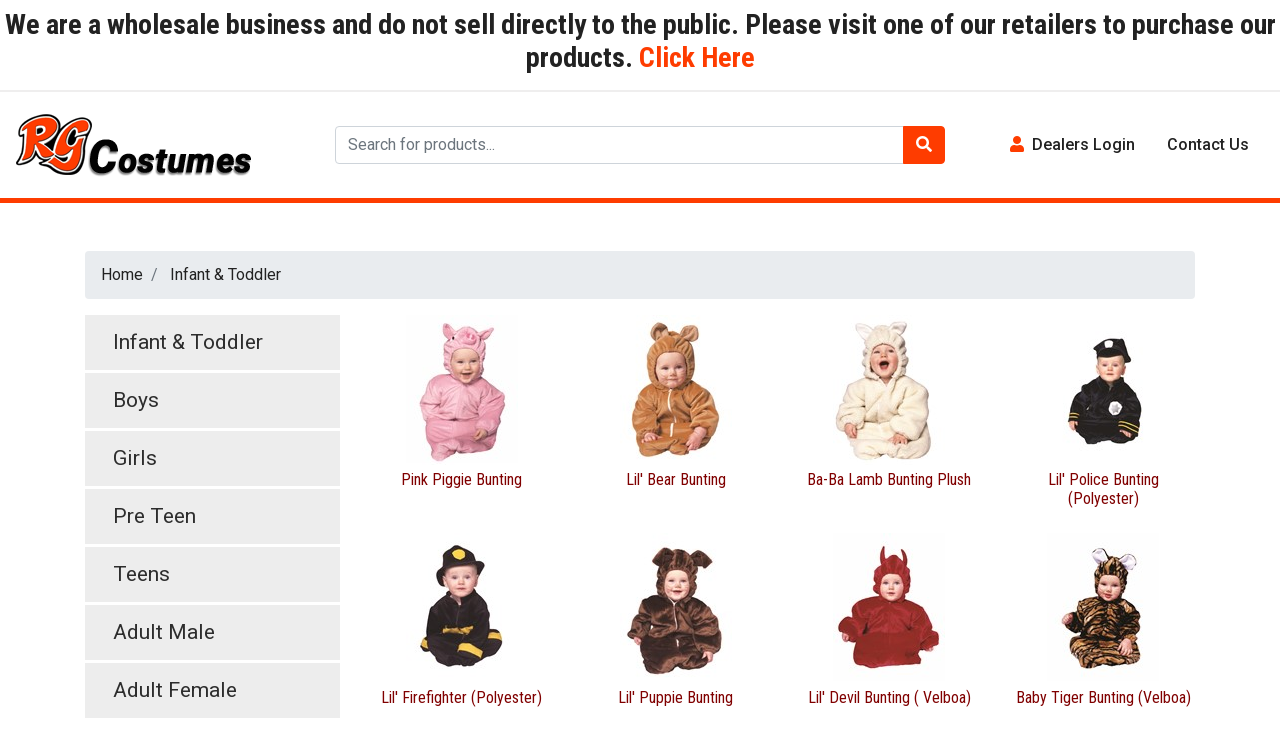

--- FILE ---
content_type: text/html; charset=utf-8
request_url: https://rgcostume.com/Adult-Male/c_Infant-&-Toddler_11
body_size: 14553
content:


<!DOCTYPE html>

<html>
<head><meta charset="UTF-8" /><meta name="viewport" content="width=device-width, initial-scale=1" /><meta http-equiv="X-UA-Compatible" content="ie=edge" /><link rel="stylesheet" href="https://use.fontawesome.com/releases/v5.0.13/css/all.css" integrity="sha384-DNOHZ68U8hZfKXOrtjWvjxusGo9WQnrNx2sqG0tfsghAvtVlRW3tvkXWZh58N9jp" crossorigin="anonymous" /><link rel="stylesheet" href="https://stackpath.bootstrapcdn.com/bootstrap/4.1.1/css/bootstrap.min.css" integrity="sha384-WskhaSGFgHYWDcbwN70/dfYBj47jz9qbsMId/iRN3ewGhXQFZCSftd1LZCfmhktB" crossorigin="anonymous" /><link href="https://fonts.googleapis.com/css2?family=Roboto+Condensed:ital,wght@0,300;0,400;0,700;1,300;1,400;1,700&amp;family=Roboto:ital,wght@0,300;0,400;0,500;0,700;1,400;1,500;1,700&amp;display=swap" rel="stylesheet" /><link rel="stylesheet" href="../css/style.css" />
    <script src="https://code.jquery.com/jquery-3.3.1.min.js" integrity="sha256-FgpCb/KJQlLNfOu91ta32o/NMZxltwRo8QtmkMRdAu8=" crossorigin="anonymous"></script>
    <script src="https://cdnjs.cloudflare.com/ajax/libs/popper.js/1.14.3/umd/popper.min.js" integrity="sha384-ZMP7rVo3mIykV+2+9J3UJ46jBk0WLaUAdn689aCwoqbBJiSnjAK/l8WvCWPIPm49"
        crossorigin="anonymous"></script>
    <script src="https://stackpath.bootstrapcdn.com/bootstrap/4.1.1/js/bootstrap.min.js" integrity="sha384-smHYKdLADwkXOn1EmN1qk/HfnUcbVRZyYmZ4qpPea6sjB/pTJ0euyQp0Mk8ck+5T"
        crossorigin="anonymous"></script>
    <script src="/js/global.js"></script>
    <title>
	RG Costume
</title>
</head>
<body>
    <form method="post" action="./c_Infant-&amp;-Toddler_11" id="form1">
<div class="aspNetHidden">
<input type="hidden" name="__VIEWSTATE" id="__VIEWSTATE" value="snxyY4GVANcdUat8inW/[base64]//tbOy70DRGYI1iZNng5J8ib/hZI1WhPeJ+LD7+Biy1Qa55imMpF3QpIGEtRpr8L0pjFqAVpvE9Xz1/xq9F5GSVfRMa5kD6+gZkkH+kjF3cXD1IWWaH5BZ6nnpJiCBoDm6VddT+/ijHtR4o2ajYoGJzoanGD9q+73QH/mkBy1a+bcTMLmc125Jp2naH1QvRixXvEufHZIFYhSsozMkmGr57phonIoPE6/eU0IGSq0Ai5Ayn1Cy37TXh6x0YLe8xDMr6y15O2zHMIbT7H8o9v6tv8OeZh+VtvOQUIAqQKn1Wj9MS8GMXoVnVpRzWB50sMTe/ZZsj2bdYQ9tSRkoKo4yf5vNE3mDKxU3z8A4XbD530iJoDYuq9ONxoNE1aTP4ZNJzj7UPUB7FlfApdDqIOYe1nKigWla2WCDBfvrOz/[base64]/fdQfqcqAlHL8tukEg3XmSbYbNf/5E7qtNSyPTHNngGL+esN43ZK0LRatim7iR0XtUORRn6taoE4Na3fXmtuHeB7K6tEmTTpQUr9CEkEc5MoFQ63S1awvqWQZGEAwcoL1tyWT6eRmE9JBfIn4B8D7Xa1ThKZYxL8th+yv1WeN/pfg3SDiyPoCVBPPunqSkwtdmlO/e1jCKfFqClHMrq4tqCgVAwgGQ3nj9Bgt+4A3STi4HDgx8M2Hkba/dB59qZspMTUd0dFo3x6WJWuV7cKSxWMGbZ/eD3PXR1QFZw8eFuz9q0SVFDS72q8eo1IgUuKWnwPZgtoRzac8d6JDXAbx2Jfse57vIsctEMfF/bPS/djsS0kJ1Nd99Zn2fa9qp9SQQItPSqOPRRZaP9bjRz3JP9MwplcLeqg3V51JNRodgw3RvpvvkHP6tFracOa9LZ0VNwhdvnE7rXirhe1fCcKxBjrGzsdaYTE2oIRV271VDRUUykGJ8Spn6HkqZkN2V/QjBqTCjFgUOo4AcAOLSrY2ZfMMxLmUZam9JcFP2x++UNTy5lL1t0uGpaFn9vbmeyfwbFIHtvAn2pD50jr/pDoVndhNwIaJE5xtpwYjk7nSgJ2KTJNeWPNPEWuNIhLq7Sdg9NWDZJ9UPy/[base64]/CjQmuOmj6w1y9xfSZOQeQ8aCLcBs/WNgrbUpPYfEq+JWHsp+ynfdQnALqfnU2k8MIa9CRdyMLN/Iw+KQU5XiAEJ+vhutBIIbTdRxI31q+h1RAmox64ClBzG/zmaJzA1ouAt3JU6yMGULZaaFj26QU52Q8UXZgrn9fNfaZNhGdMzs0B1ZzB1KYQlCqVah8i0GKb4+AZHXY/cz7Q+LETo4RrRUVrB/2Jae1GM209kRQLBgeaJ0f/0jE3I4nh/7ogKUXeoSjKxo9xAzUOcHiDkU52rokLmjSkxIEqjryP1J1WvGNrGDMVSqSE/6FqtUAt2O8W5d2EWXQ+pLeISHS+fCRt8LdKitJhZXVgRoS5W/1pbb4L5loVGvWVeiOGsUe8idvpz06KOF3Tw3O9Rc98Kai6XNYQHiwDsLzhNHawZqQ7qNCU/HW4uPT9n5PBiwPIuNBhQ4+G2LxOYwYFXNcb0bfvgfW37FgHqiPvW6zkmM5GOisgi5JOHi58UJ8HgYcpXDN9We17BWFo0gikuCx1f9kjkLmZaxA9NpwHC/P2gUI7ho4aaxPr/ui1cHjY2UMeFPvCE/0QXvFk0gWFI5PHKaldlmkvdXZ2gutIbC/yIWnD/VVlwl9KfLYcuP3mKzZLpDGcQeggOtA/bAoiWbdYto6mX2IjmasT0QBAtPD7V4scZ/beRYr/5fBu4Y2de1n2X2lY2B/ctQkh0h8WvDrQJHwCxTCZuwtimYuEOcTD2U2JRUdZ3UH0YQXR2ZzzcbQiAKj9tmJ0fjG+Oyjzccj7LXAJlWtC5/l3dBH+lRtdd3SHTwilcPoqmhHFdEerop2AK35cZCblauD0q3c3e4gBUjndMMHrAJ0kECEJbmbh1EL3OcE4V5BxeErkt8ZFW9RkHMoZptDrA2aD8dIg1jtPtrJ+ZVloJzOV688WKNg7hxM+HEaj+K3/g9TFD4uXNul3mckPpp18CoqU/ynw2IaV19cG66eRBu9sYLkcCIpgk8Frp3/JPbpLmN7zBevBRa9nXV4zt0Tvtcoyf/RMValYVANF2gmmyqNf/U9uE1kzieE5fmuCKk5udAv3K22Ps/wfp8Lj53Dy4jpMHlsl3vjxBh7AdPqob/VNPe2Y1DJFr0PBO0Zk+ByDUiF9VhiV1BmNeYQA+6Vz+vZOJgZtYxqJ5Eiupym1vWHaXCdIsgEGLre8HdRPdIL6puQQycxat2a6JkJPEbxubEDiyV9KVnnYr3Y8TF0dXgDtmgmSfwnyvJ+wRYmdulqpme0NLutmGQSo93bT/HeR7gGrSvdmEys1YqgJJ2O5WuXR2AFRnOhKjm3hxvngDbloAxIj6oJzLq66f6IiX/ZmSDZl4GKvn/ORgVuGRbm52pyZEZbjbUqg/kJCegWoaNcUB4RVfCMzR5HMWsLyt4yxO2LC8s93tmFq0pt3wRH68OaGAM2Y2HW3dOuWJGfyIPEz0cSQEweAiyZSjKi9KqcJQXt2vbIG9qlpNBgs9odtQIx1alI4xDaih/2uUtCBJ4SEUk+Ru2ViHsEOLsNBc2bfzdUaoSjiQ1x71K5MRjTgBqL4pTCbq5Ml8r5k0lKjWXAviTV09lrboXr6ugvJVqFVmIV94Ucu3dz2QoEJcV4biKJTUeQsTNIXlj8VeDBD9C+xzw1I5Z7KwO1BafPP3cvF+OQW7nz/iP+msuLv0vrQDMkLN/6C6SmiP38HCOlV35PnK8M7fKfbVO7a/B850npH82GEq7OlBRogyrZJJ/zLyXqsKWRv+CLO/KXVHOEw6Oj7mDHK6SGDVqvBMu3aWiPUwOudy21oreYK7ZUajI+QZmQbASUB4Y2WcOxEqhS8hSuCmi6lm5Dra1TbWZaed+k9Wod+zAmNQPnfFa/8AhA/MgnPn5LJBeJQ9vC88NAiTY/j+9hVV9rc/ogivsIKacpLCrpi3s+iCS5dcWl9dWH6qpheJMcTS1YdyJkjA5qtRVitC0JZYducXC5nsbt+36YiSHju5svyBNZYRUZEciTV+XNh/3PfpeA2KzB4rchG5jfFe/QyL136+4WY3n09fRLMNp+dlk62Iclcho2wTafRfKMLWQ5Rr+7rROpJwx5KlDilaKLkBlSak+0phn0mi71fNcDc1Id1j9he229EO0XTLPID2TbHS6iQpaMvPIGqM5HSxWN9vRvhYu2W7T90vQaZPk4gEpD/9fty25zg/[base64]/LA2qCi3X1Q+GOPoyczVGKIaHpktMN0Qe1TL/Idmq2Y4wxdmB0Iuk8Ug9RdV4+88nTcw97RnY6do+R0OrcAwtkcr3T+ISpJ3CTNTYbfyvL/GNRIMkTejYAX0SMniqacTQbdJY/PWZKmnaua2gvG5111yi/m5CdaJWYIOJLV/vWJeftjxi6eROQ8x5xBs21Vlha9EAltOV7qwPiFJqLY3Vx1p4iXYKrm3uXn2HUU3G7+NhZYdk+xOOTaw9ge+j94An15/REP0skF11O1DNNSRmec7hvvX4V1z6uetKDHV8zqy/dAz8VRJNAYJ5yezE9W0DBhPgbgdxvRWAJ6bPjI+83JeZyCkATbpVqSiEYumhYISuQkErB93X3Nhonw4T+iFtTCDR1AXUk1IjzSgdwWoTQGeu/UlIDDF87Sp5R8R9Y3qw43V0WSU5v+6wbx+KtypRYxoTIjui23cplhAjZmLlQMH2Ra7m1Vnd3gjpTkrkBU3w4Bs1+zopVAniPvHNjwJhxtq0a/rka8NiRX1wh9xVm5rxzpORxWX0V95SnclaU9OCBz8TBb5uYzvn8OEb1wzvt+CecO3XO61lmsbPBEb43EKezkeMOLjgjB2KmUbcBRmFyy6q0XJhxYEK7fxd+UYRHXTUaegWDdkpR5h6YmvdVIv+yNxyQi7bwKvp09BzNap9yOTB6/YIVJJWBuaIGzL/WJXmM0bZ1TOOejppsJBZ6jmkfRbpdXxPjMuhQaxg1oePRwhwquIItrrpZNQM1TVnmMyThLPnMbYkhktvEzbc26a9qk9hKcADMMc42UAF5sVj1LPtSg3oyp5eMxmj/jLei4QzW90lDEdiUrK8Fjr1HBFOY2K1MKmWdNF3VnsapVaf3uWw/1AWGm60jSf99q6aj9PLIlwh5avJKRvpHecqQK7MUqkjM1UiIC5UOUSdoax+cmuR2pIiUkOU/yV2UFFbJhLrxUjcT3l09lPH1kYEaKyGLF9yqIsPQ0TlQt+ANOMBIzFX6bVzsQ3zikV+XiCVx34gAoF/bUM1H+lSJ0WzB3Bx//WJwz8uR7fLVaLm/RJMinIIa7GSTz+WkeNW/KrSyIOflZpuZLrfmI5cQaclKrKeurZz2rt0KP0Mk5/jY3/5tcqQO49R7/dxzr2NiQH/ZT1Je5hW3B+iKZmKWRekrgSxKxTipvhjEvZiua2LE7lNoO60CzX6joiMfL+vpXZIWkvh72lreFWck2k9lacAc0CC6nI+GmI+fN4ergMvtDeBtGlNX8yjP7s/HpZWGco0u3Har1dnFjpgzO0Mfw+v+eZ0ZXfgYWxiat3SCNjBWtJD+TH8iX8rQvuacLIemLw1K4U/b6yFMPCpc5wrKo6/moFYvKiFB2O0y7QfL8CvcC7yVTM45yfnyWAMFIw+o327z45s9If/6FOBuPS7QCPRQadL80uLr/ia4mTtrI7lrOuuXZPULc2oS7oWy8ElsfJn5a+yMG4WOxj7X+GUskXiFZUpzcSILDrdJ2wJNe40E9i7+EmqIPHe37nHJU8m7O8wxQOB55TbKze0IkHS4yNfTrex2hhyW1/OyyZVBCXzJh+DTTpE03reeHgFFOFIEXGZ4nhmTieBSomxKmPn9HzL2TMEuGhmXCrA7uN6PMJRYVLI7AsROLYjZKOlwqxyb1p8i5/GrlqVtICjeD4Rh7IcUdmqAkvezF51P5KAkNH9P3Jjrd40VrEFLbTnrakhE1xOuLrCcki3iEzkexQRJM99LA8kWdNFGxMCWXC9elQfAZK0RCHrXg+f5GX3zYFFZbJl9zI55csUL6/pXHOdN+Z8m2agVPR79RKJruBi50XkiuW3PxhHjUHO5ZrjEv4ZLjXzCcTGwmhmr7SUzi1osUqPlW35885TPNtjIVYgdtJAplyzAEk1JkGC2gMydbEfjt9gZ+Y2svi8+jpin4+62xelzh4Sg68ulvs6IUo38Y0pkKOURJ5F9ryWlcJbygJfu+/bn4GjPZ/ieSno3cuK6npSbLrf047HjDLUyXHWTrRhpce9fiiBaDKbFB+dkNY36pt7OfdceCDN9GX/vv+SCosaFhmj3AwI1vVP8ManNx6ts+54nS8sTGYKvtH4XMT4abMNtkt+hoSipNNvs88eSC9oQbcWsXKEo65Gs1384MEjMBRFPAvrpp71qAxKnqFsXaDXwk2LKveN0VBzOcUEJzOq0zdLstPoMzJCSwksA5ubByJCtoh3t/gg56Fh+oMJjKDRVcE1ybAlYYldPtmz61YI5WVZK5zlgqJioRbjOZqr7K3Z9zQNXh/f4BP7otwyDGa+v9S4f6XflaoMPGzM0TLLdY8QOgx3fVhYUOk7kgTnHmgK3fW5kyT1IqDUTRJUEGkf4N8EIgWzqIy9xOtZNPcj26iQlZxIj1ON8haPLwBRUlXPb/hHy/O6olwfLO7kqBR0vnkUEA56N0o9ghWf2jT+h9A6ggaAA6MPGYiaJ2jQ3LQk2j+1FNE8scfa9qTWi9fdQOwZCsHOJcEjEHcdbQbuYYpYB5uofvlSKxyQCkXrl5IvgCix8l7jQGi8A4SDbHJ+Zs/wdDkyjs+9VQ79tcsT2oDtdpo5/nrPIoyKxJDIt4prI94yMNuO+7LQ/bSszjunoSlexl9IvI/gKui++bDIvW2Jrxja04hnogkhvn+2W3aQBpc90MoesMsevSNM73fyGAtYztcIzLrfhYXwfp5NfMCLZtmvG8y0m9XcCf9W6twWPglm+YSfLauQ45W/bH5Kmj5tcnsgAOIzHw3x9V0fe3/ldA/7UW/QNsz8ZateeXOG/b+RajJHTr2AVXzPu21YzKIPk7u+pWyLWRnZG/3a+HhF3uWBEYPCxNFWj36hEYo688Fn07UIXSCM9Tlh/8doc96bYxSykB0fCTk8hn7BpjnSdww9CS9m6+z93qk7VfemY6mWqbTI+03KK6YPAS7hDLjabcRkJqAZdkD6r9UZcCHhx7biMrUwyRWQGp+WDxTD/C9N91+T8TsbV9RJ7HGRcBWBNvN31XbdiZY+zG5sT9uepfNcQmEGzigjx9VCk8Yh31nP2HrwRYH8yxOrC5pqi7mPRO7djHsfP7eY6Ifrofux3ErfbyZWAzporp/9Wb9gncges8UpPioXayhgfwXNXy/T8Wu4QXGFCpaTW0Qjq0Ak0j2yy0cyTJ+9TmF74ZyOGPlhfShOQimdBy+5qTKnBiVZ7VL1QBzkxQD29tOjWO4GfeyC8vucIYcLAQ4kTOaxjdpde6CUAm9z7cLFbaGP87lo/R65EDgiz28BxhF9DhwH7ApqRqm4Z1vfoF+SdHja4LXUdYgcquouO4Otf/V1gSIWkxCNz8L1lqMhI6I9a0/2Ezu9+54wzy+jtJckronE+I8f87/cr9B3MpfvHvPFNR4rTH94cGma/GheX/uMfQO0XDfkntQggH8ezCbGecJtW67NouKLFHIJ1Syk2ZLMmTRkqkxnAhgbxwj9b45dL3f++Ryl2bYA3aeLyLHC+OJSQZLL0vaNPH+48iNb61TWZRpi466CMqk285CuaMk7fGvLyyJoEyAj26CVu4oxIr1MHfrXXWGXkRLwH9gVpzIN8GiJhcVBig/44z2B47dZWETEflcHNARt3JEdA5zoxS2xeN/LYmGHn6qBPXRq/eEdyV/CIBa0YWuvKBMH6i6eawZTVlVhNUYpY8GH7kfloabgqi0frfyaOLk4ZWtZnQhrvssoCnApvHldBtkCrSG/OBEU3YadobO8FKV0SXRJ7Gb1K19lhGwRI+SwMR5kG71gs9Dz31eryC+uzr9cy5TzIBYyPxMbrVvJBApxsXIpJeeVxS2gPi+x3ScyZihTZy/5rdyOrWRpw+4weoKuQ5rK9ih3414ivHLKabkUTcgsZ0ESBRlRog8Pk1Z0BV/ger212VsBSOYzoTZLTRqRVL6pBRs6/c7IvI5o8L5UID9tU3a8imXGWtFfQDjBOls8zvIUacXNosfY6b2qFJztovtEVY09mtqSq/MOu8YzAzVmFqpfM/CpBwO+nW/4R7Om0qwoPS++Z6pYFQLTiZ0TVIwvWZgA/VtFzdBH+DvjEHAP1+0hkyCVj2T3MK3U4eOp9W1RSfLVhkyMwhLyKGkZ2mw/zHF8usF5aAer6Q+DbV3L7SlCnM0yd04bFw6gDbj7bGppCBC2uQdi/BbXibaxAOH84+uQqI2Eb39Uwm+PrCBuQ3wB9IhzqQQCheuG1E1CyVvdAplamVib+MdiyVqEMX2Nnlvfq2S7J0uXZuoML1G1oEDe2SYwG/YUoiZ61xfXWlse955NQW8BDcCTNKLP8tkZ7hv9ANjwcaOPhyILu7qQ/vomqs7xXgJBOF72d+0Z79bdaxwk+Nxq59dJNHTlLnPuMlhbtB+ZlfgNJxDIDnhSQivwmQZI8nE1f6UpAupFfuCI1MkIYRUCEXODNcXIuwgvdk71R9m4FCNHXk667AUsGZLU26SvujOEbtpa3QWN1xsTP9uOfSs6v0cwwjqVWoLJzxmDEPSI/Msxs3lrUvjPsMxt/qR9NmLFoBo6vt67Dfcwdh4HEmVW+jayZMzbFpWbxi9Gaf//woAwjGj4RUPe5PylpV00TzHH/V8Y5i7rrha8+E98aWCT6Ke8KRBdAF74kZ84nsEkE5OV5E9Ezvs3V6wIkrAA4yHtHC448VOo9oZx0rKGTon6qOZGcQFuudDyRMCTT/sNOPPCuFLeW4vbgGgMaY3LVUpuhmTKYV1LBVEnvBzVz2VvBLHYcMFjlVkFoilJqOpzrjRb1IRlybLxgcp3G2AMbmEpuRjY7TncJlqAgAYV9ul/AkGcJXFX+rF6K/75GjuBy08aptz4l/l00yAQs95ry9w/NNy0YfYRahByyi1A2IZKwJxjA3wydMHsVqGIrIQx8KHFoKrg+6Mg7Du1VQLkoOSMb0xW/S37F24z74eT9UEqfDJNqn3+4ANr8BjF/2rAO7gn7piKVlokxxu3N89dePUxOVKNGMczVsv1RiLBY2j1h7gosZRUcLMO48ZcPMcyTEE9vcolI9fCmXHX7retH7UHV5x6WYVOtHZljbNc0TWhjZDwXnVQySl3uRzHSZL3FQf/f9afnYvNCQj5tkDkIvkfNlIyFENaOgaYMGBRlfYqdKIRkFwo2lPse8SxD8nlxErE3AH3tuppVtEheY4HkdQNPF1Gg9Bs7kV6w48yjGXxDyDAHd1SwiRcUKBmDG8k7EJX6SpB3o6OpN5XIGKI6r6A6/Cr3SUsgPycFtFulB6wBUzFHOQABDf/38mq5SYaxgI9eNsHdo5Fq/kKoa/fFxtdYI56QRw0Gzq6XK871jPJ92v6HMbR4M7YoC5sKfuaTXulc+ICFre0aWzc/EO6FM/eJEbm4/EiXM5X1rSrk0phTGBI+ui/GnHjGg4ruCP+1ol9wyxs3h2SAqQpB1Dyn+gom9ic3rL67dca1JYlq/39zy10XFAOjvZAtfivHqj7CQ+130oQ1w5JpsXly9Cd8ZBaxPoQfCNt8aT3dxeXuDiDDX2gjHXt7FJQPa4TbdwPN7+Hyoan+shLmKqHAfxTvbrf3GdgZwQ8Iore6ztrIarr155t8V/Vyg/uEasmJ/zO/3QXf46WWZ6H9U5f2wqyzmmVJmLi5RAp7f934ZGSrlJduz09iezN7UmRpJHPG38UB27Nk4N5UayLD0dSZ2IexBafbi1/HhcGWfc9p1J3Ir8EWQfH3qFdZDYrwoPrpspFnBM0+fVH9wZcN8bBl9GPBhLtgNh6wTYi2a7e2nOGGiv9ZvVv8r2zWOZtlPwCd7q83DFbQ/srcV8p3EkT6dVhqvCoje2+ReV31D3feTduXbJi2v7mZptMUx151cLKkTFBoeoj0DauXrN5bZ0mmvaqc7f5nf+nC5HCyBbABjdvAouw5yHbTOhqk7tGzpJr1fUWGWr1l1DK39gZw5Y3pBFfhnl/zBoou8yAojy90rCBLpKMBlp1ljsME/PG6LgPIcaBAC2tQS4+hxZx2Xag3VEXaAoapr+vBMdUoydqudoMLr38DrCbu73OZR3keuoW2lmH+bgZuTnESlC7pQbN7PAGSzW+DSDHA0+MdHulLJPQwsMgxmoidsvUfsV9X2BTlF2dwoA5I/U3IvwEDUnbvowlnm0H5WLy+rSNZsmSVWHYKbK4FQCl7kgV3alVh1pqjsynB9PzrZzOnzsXo3Snnv4u527SulVBT1toBUNFqup/9jYAtACKws07weM2g1K9V9Ji6+fUrLjsTgdAwTgP/Gg1vPSacWvdnyoFtENBO7z+r/J0J9C4daBrL2z9RPfs11vR1QimH9YjMK1099DfSxgnSb21o1c8dCGBUnaU5JfGiQhM8HwF8iDLx7BldhwRUlmBFJurfNpywxagJPOI92/JrvGPCz6W/j8IrXZHGhj7b0ptIYcIs9HqBy3ZPltEba2KBMwAd+uBJ5ZK4zX1dCIrVMKQ+dOfKVBilDOXqksxmXGkXmeFiiICmwedTRLVew4fdEtineDOsKjjB0zfST8uew7L/q7uqG+/qWZtCOKSQM7RvMNLA6eS87JX+BuWsAInAEVLOny8avDKnS3wN72aQUfQOKhQH9K6Uopi/MllwN4lFTzvVrurm6iCu/Sjb8Wowc3+usWX9pxE/4VmRI0UycLSbGVcUeqSJVmCu6QpT2qvg0gYEeuK43XPZQjdoKvAt6jX5TdIQ/fgp5jbhqSzVB5yECUPzQ1flLWmBAZVytbN7CSjLHU5QTHogPdxCYKZgresjkr+B0Kblvw8FlmCdvksE0ZZeT/2ITaYFsGlJXLWCJkawugt5wl3bRFzELsKa0W89TXkcu0qBfWcrSpWKntFFvxKMYSQlpNIwnq8YNxhe61FlFZ+Rj6w6qJhMsioilg8I6zw4x6Jy6NwnRkFaonxkpwF5J0c56euajbC2TzpLk8W4ne6k3EW0g9Zhp/FEDs9DvKUut87IHOxHNX2hiO+qZzQ+GqhmimgVGOkuFtvYA77TWpMRwdtP1EJMo2SEnggsWkSc5Rk14FbveOcuTEd7DA4oifsKd18MPzD52bXrTcTqg37CmdZmiyrXawCLdA507LmMURvEhlHgGEwGtUZcAINdwadbRJo/[base64]/zE3gcoyvmiAPlmMc6DxL50M1G6NEasszJ1n0rLqHp49k0ZjKCOeeuhMdsqvnnTXMWQMHmYqBCHiD6ZvYoOA+YJ/BHMbHY+dM9uTc7cHqshuKP04SV2rxV/f6dEXNugdJQ3D9BBoAyIS1HiTLMbgFqtjhnaq59BqM+BgOS+1g7t2qNhdE+eD+GfrTKcdZQ6htpf8lXuBQXWqSMsSz4l0SjMUnzO5eNi35tZXnxDBkQTFUbGyZfa05Zru8wtLK2r79TEb0abOViP31J3sN9+KQucqxae1llbk3iA0OpkJN7GxGjxDSx/prTwshzQ/nAP84EFsI1CogNjQIfhezUlIJh7o9M5PC6zI4VdxwshEGmEt1eN7O7CScwjlSyrYfkixM0ezrOrF+o7KYNfd83iVRom/OdWQNSHL3jQvFTysrHbELXMV6xeFcDYHalHDJlovYcosAk0j+8DQD7b9EjtuNht6f2SquvXt/4UC7IZxxf84pPMkV/huA74iOBZggwVCQwr+y5uj/DRLEGDbxsFL/pYDOqPGztzXEs4Hh9bVWcj9YYkknyUAwphYMuUvZ4Z7AoeGY/EzPfALzsx8rc0aKLa57qAAbmyOxsf+waLIUWqpA2LZFWdShhAt67jtof0ifMyDaH5ZLIKD6oCZa1RqPajuflLbD2pJ58A3Gc35v/sUahXJGGlklhrGvdakLfJSyqezi6hFozT+/IVULfCIb28oghZNqo6lUi7Cq+mDPyxM5jgZyF5a1LfMWQ3juoV41TWlm1KaNZAwttKBMAcsv+BZ9u5D1dHWbGnnNWxwuTHWokUBbe/CWiZKej43STNRYwIW8RK05zPtImFR+SLCk9eOd5ffCqFczjPhXZCQnHIBaSXysmtXBI2J7xkmOyWBxf9bhsfz+fEUQuxMsSp0uFO22SCkzoEtf9P0vZsudCXAJ0Uj0pv8KkXg2eB0IQAcZ9zQWnCAuNiJ9EN1PnuFg7Rxg+ummU5XCwlIcyqJIZbO3NA/2+hGgBKBWcwwvB0gb01oRSTIgUgNKa0puns8Y/sEarn+Q1kk4s3A30Ulg5XrfcnjMsPL7YHcA5J+c1gU2H9L6KM41yZrWtl7pC3Bk7eG9luZ826K/b2mgPr7DZdFvzU4r8++fhc6hJNT2m1tEiZIWcVMjFO2UiZ8vvC5WqxTRYmRbpZVs3ZunPArTEjwa0v+OOaGLGsnH+RCBQdWfvGdk1ZMlLasKQ2AnUsJE1Qz2aA4UQ3ogJordgYDxvVNR2xI3UWC6Lca/+Q1V1YUijw42WkIA1v8vq/[base64]" />
</div>

<div class="aspNetHidden">

	<input type="hidden" name="__VIEWSTATEGENERATOR" id="__VIEWSTATEGENERATOR" value="A0DDA87A" />
</div>
        <div id="topbar" class="text-center py-2">
            <h3 style="font-weight:bold;">
                We are a wholesale business and do not sell directly to the public.  
Please visit one of our retailers to purchase our products.<a target="_blank" href="https://www.costumes4less.com/RG-Costumes_Costume_AS-Brand_Store.aspx"> Click Here</a>
            </h3>
            <style>

            </style>
        </div>
        <header id="header">

            <div class="container-fluid">
                <div class="row">
                    <div class="col-4 col-md-2 order-1 col-xl-3 py-3">
                        <a href="/" class="navbar-brand">
                            <img class="img-fluid" alt="RG Costumes" src="/img/logo.png"></a>
                    </div>
                    <div class="col-md-6 order-3 order-md-2 d-flex align-items-center mb-3 mb-md-0">
                        <div class="input-group">
                            <input type="text" class="form-control" placeholder="Search for products..." id="searchbox">
                            <div class="input-group-append">
                                <button class="btn btn-danger" onclick="search();return false;"><i class="fa fa-search" aria-hidden="true"></i></button>
                            </div>
                        </div>
                    </div>
                    <div class="col-8 col-md-4 order-2 order-md-3 col-xl-3 d-flex align-content-end">
                        <div class="d-flex w-100 justify-content-end align-items-center">
                            <ul class="nav">
                                <li class="nav-item d-none">
                                    <a class="nav-link" href="#"><i class="fa fa-shopping-cart pr-2" aria-hidden="true"></i>Cart</a>
                                </li>
                                <li class="nav-item dropdown">
                                    <a href="/dealerlogin.aspx" id="notloggedin" class="nav-link"><i class="fa fa-user pr-2" aria-hidden="true"></i><span id="Span1">Dealers Login</span></a>
                                    
                                    
                                </li>
                                <li class="nav-item">
                                    <a class="nav-link" href="/contactus">Contact Us</a>
                                </li>
                                  
                            </ul>
                        </div>
                    </div>
                </div>
            </div>
        </header>

        
    <section id="main" class="py-5">
        <div class="container">

            <div id="ContentPlaceHolder1_bcrum" class="row">
                <div class="col">
                    <nav aria-label="breadcrumb">
                        <ol class="breadcrumb">
                            <li class="breadcrumb-item"><a href="/">Home</a></li>
                            <li class="breadcrumb-item active" aria-current="page">
                                <a href='/c_Infant-&-Toddler_11'>Infant & Toddler</a></li>
                        </ol>
                    </nav>


                </div>
            </div>


            <div class="row">
                <div id="ContentPlaceHolder1_leftcat" class="col-md-3">
                    <div id="category-list">
                        <ul id="category-list-group">
                            <li><a href='c_Infant-&-Toddler_11'>Infant & Toddler </a></li>
<li><a href='c_Boys_12'>Boys </a></li>
<li><a href='c_Girls_13'>Girls </a></li>
<li><a href='c_Pre-Teen_14'>Pre Teen </a></li>
<li><a href='c_Teens_15'>Teens </a></li>
<li><a href='c_Adult-Male_16'>Adult Male </a></li>
<li><a href='c_Adult-Female_17'>Adult Female </a></li>
<li><a href='c_Plus-Male_18'>Plus Male </a></li>
<li><a href='c_Plus-Female_19'>Plus Female </a></li>
<li><a href='c_Male-Fashion_20'>Male Fashion </a></li>
<li><a href='c_Female-Fashion_21'>Female Fashion </a></li>
<li><a href='c_Child-Unisex_30'>Child Unisex </a></li>
<li><a href='c_Adult-Unisex_29'>Adult Unisex </a></li>
<li><a href='c_Weapons_22'>Weapons </a></li>
<li><a href='c_Wigs_23'>Wigs </a></li>
<li><a href='c_Wings_24'>Wings </a></li>
<li><a href='c_Hats_25'>Hats </a></li>
<li><a href='c_Other-Accessories_26'>Other Accessories </a></li>
<li><a href='c_Hosiery_28'>Hosiery </a></li>
<li><a href='c_Christmas_27'>Christmas </a></li>
<li><a href='c_Super-Sale_31'>Super Sale </a></li>

                        </ul>
                    </div>
                    <!--category list ends -->
                </div>
                

    <div class="col-md-9">
        <div class="content-box">

            <div id="ContentPlaceHolder1_ContentPlaceHolder1_products" class="row"><div class='col-md-6 col-lg-3 mb-3 mb-lg-0 text-center' style='border-style:solid;border:1px maroon;'><div class='category-box'><a href='/Infant-&-Toddler/Pink-Piggie-Bunting_p70118'><img class='img-responsive' src='/ProductImages/Thumbnail/70118.jpg' alt='Pink Piggie Bunting' /><div class='product-title'><h6 style='color:maroon'>Pink Piggie Bunting</h6>  </div></a> </div></div><div class='col-md-6 col-lg-3 mb-3 mb-lg-0 text-center' style='border-style:solid;border:1px maroon;'><div class='category-box'><a href='/Infant-&-Toddler/Lil-Bear-Bunting_p70119'><img class='img-responsive' src='/ProductImages/Thumbnail/70119.jpg' alt='Lil' Bear Bunting' /><div class='product-title'><h6 style='color:maroon'>Lil' Bear Bunting</h6>  </div></a> </div></div><div class='col-md-6 col-lg-3 mb-3 mb-lg-0 text-center' style='border-style:solid;border:1px maroon;'><div class='category-box'><a href='/Infant-&-Toddler/Ba-Ba-Lamb-Bunting-Plush_p70185'><img class='img-responsive' src='/ProductImages/Thumbnail/70185.jpg' alt='Ba-Ba Lamb Bunting Plush' /><div class='product-title'><h6 style='color:maroon'>Ba-Ba Lamb Bunting Plush</h6>  </div></a> </div></div><div class='col-md-6 col-lg-3 mb-3 mb-lg-0 text-center' style='border-style:solid;border:1px maroon;'><div class='category-box'><a href='/Infant-&-Toddler/Lil-Police-Bunting-(Polyester)_p70165'><img class='img-responsive' src='/ProductImages/Thumbnail/70165.jpg' alt='Lil' Police Bunting (Polyester)' /><div class='product-title'><h6 style='color:maroon'>Lil' Police Bunting (Polyester)</h6>  </div></a> </div></div><div class='col-md-6 col-lg-3 mb-3 mb-lg-0 text-center' style='border-style:solid;border:1px maroon;'><div class='category-box'><a href='/Infant-&-Toddler/Lil-Firefighter-(Polyester)_p70191'><img class='img-responsive' src='/ProductImages/Thumbnail/70191.jpg' alt='Lil' Firefighter (Polyester)' /><div class='product-title'><h6 style='color:maroon'>Lil' Firefighter (Polyester)</h6>  </div></a> </div></div><div class='col-md-6 col-lg-3 mb-3 mb-lg-0 text-center' style='border-style:solid;border:1px maroon;'><div class='category-box'><a href='/Infant-&-Toddler/Lil-Puppie-Bunting_p70133'><img class='img-responsive' src='/ProductImages/Thumbnail/70133.jpg' alt='Lil' Puppie Bunting' /><div class='product-title'><h6 style='color:maroon'>Lil' Puppie Bunting</h6>  </div></a> </div></div><div class='col-md-6 col-lg-3 mb-3 mb-lg-0 text-center' style='border-style:solid;border:1px maroon;'><div class='category-box'><a href='/Infant-&-Toddler/Lil-Devil-Bunting-(-Velboa)_p70135'><img class='img-responsive' src='/ProductImages/Thumbnail/70135.jpg' alt='Lil' Devil Bunting ( Velboa)' /><div class='product-title'><h6 style='color:maroon'>Lil' Devil Bunting ( Velboa)</h6>  </div></a> </div></div><div class='col-md-6 col-lg-3 mb-3 mb-lg-0 text-center' style='border-style:solid;border:1px maroon;'><div class='category-box'><a href='/Infant-&-Toddler/Baby-Tiger-Bunting-(Velboa)_p70137'><img class='img-responsive' src='/ProductImages/Thumbnail/70137.jpg' alt='Baby Tiger Bunting (Velboa)' /><div class='product-title'><h6 style='color:maroon'>Baby Tiger Bunting (Velboa)</h6>  </div></a> </div></div><div class='col-md-6 col-lg-3 mb-3 mb-lg-0 text-center' style='border-style:solid;border:1px maroon;'><div class='category-box'><a href='/Infant-&-Toddler/Sweet-Bunny-Bunting_p70132'><img class='img-responsive' src='/ProductImages/Thumbnail/70132.jpg' alt='Sweet Bunny Bunting' /><div class='product-title'><h6 style='color:maroon'>Sweet Bunny Bunting</h6>  </div></a> </div></div><div class='col-md-6 col-lg-3 mb-3 mb-lg-0 text-center' style='border-style:solid;border:1px maroon;'><div class='category-box'><a href='/Infant-&-Toddler/Lil-Lady-Bug-(velboa)_p70136'><img class='img-responsive' src='/ProductImages/Thumbnail/70136.jpg' alt='Lil' Lady Bug (velboa)' /><div class='product-title'><h6 style='color:maroon'>Lil' Lady Bug (velboa)</h6>  </div></a> </div></div><div class='col-md-6 col-lg-3 mb-3 mb-lg-0 text-center' style='border-style:solid;border:1px maroon;'><div class='category-box'><a href='/Infant-&-Toddler/Baby-Leopard-Velboa_p70175'><img class='img-responsive' src='/ProductImages/Thumbnail/70175.jpg' alt='Baby Leopard-Velboa' /><div class='product-title'><h6 style='color:maroon'>Baby Leopard-Velboa</h6>  </div></a> </div></div><div class='col-md-6 col-lg-3 mb-3 mb-lg-0 text-center' style='border-style:solid;border:1px maroon;'><div class='category-box'><a href='/Infant-&-Toddler/Pumpkin_p70108'><img class='img-responsive' src='/ProductImages/Thumbnail/70108.jpg' alt='Pumpkin' /><div class='product-title'><h6 style='color:maroon'>Pumpkin</h6>  </div></a> </div></div><div class='col-md-6 col-lg-3 mb-3 mb-lg-0 text-center' style='border-style:solid;border:1px maroon;'><div class='category-box'><a href='/Infant-&-Toddler/Sweet-Pea_p70112'><img class='img-responsive' src='/ProductImages/Thumbnail/70112.jpg' alt='Sweet Pea' /><div class='product-title'><h6 style='color:maroon'>Sweet Pea</h6>  </div></a> </div></div><div class='col-md-6 col-lg-3 mb-3 mb-lg-0 text-center' style='border-style:solid;border:1px maroon;'><div class='category-box'><a href='/Infant-&-Toddler/Lil-Devil_p70117'><img class='img-responsive' src='/ProductImages/Thumbnail/70117.jpg' alt='Lil' Devil' /><div class='product-title'><h6 style='color:maroon'>Lil' Devil</h6>  </div></a> </div></div><div class='col-md-6 col-lg-3 mb-3 mb-lg-0 text-center' style='border-style:solid;border:1px maroon;'><div class='category-box'><a href='/Infant-&-Toddler/Bunny-Bunting_p70107'><img class='img-responsive' src='/ProductImages/Thumbnail/70107.jpg' alt='Bunny-Bunting' /><div class='product-title'><h6 style='color:maroon'>Bunny-Bunting</h6>  </div></a> </div></div><div class='col-md-6 col-lg-3 mb-3 mb-lg-0 text-center' style='border-style:solid;border:1px maroon;'><div class='category-box'><a href='/Infant-&-Toddler/Clown_p70109'><img class='img-responsive' src='/ProductImages/Thumbnail/70109.jpg' alt='Clown' /><div class='product-title'><h6 style='color:maroon'>Clown</h6>  </div></a> </div></div><div class='col-md-6 col-lg-3 mb-3 mb-lg-0 text-center' style='border-style:solid;border:1px maroon;'><div class='category-box'><a href='/Infant-&-Toddler/Lil-Witch_p70115'><img class='img-responsive' src='/ProductImages/Thumbnail/70115.jpg' alt='Lil' Witch' /><div class='product-title'><h6 style='color:maroon'>Lil' Witch</h6>  </div></a> </div></div><div class='col-md-6 col-lg-3 mb-3 mb-lg-0 text-center' style='border-style:solid;border:1px maroon;'><div class='category-box'><a href='/Infant-&-Toddler/Pumpkin_p70006'><img class='img-responsive' src='/ProductImages/Thumbnail/70006.jpg' alt='Pumpkin' /><div class='product-title'><h6 style='color:maroon'>Pumpkin</h6>  </div></a> </div></div><div class='col-md-6 col-lg-3 mb-3 mb-lg-0 text-center' style='border-style:solid;border:1px maroon;'><div class='category-box'><a href='/Infant-&-Toddler/Clown_p70007'><img class='img-responsive' src='/ProductImages/Thumbnail/70007.jpg' alt='Clown' /><div class='product-title'><h6 style='color:maroon'>Clown</h6>  </div></a> </div></div><div class='col-md-6 col-lg-3 mb-3 mb-lg-0 text-center' style='border-style:solid;border:1px maroon;'><div class='category-box'><a href='/Infant-&-Toddler/Lil-Witch_p70037'><img class='img-responsive' src='/ProductImages/Thumbnail/70037.jpg' alt='Lil' Witch' /><div class='product-title'><h6 style='color:maroon'>Lil' Witch</h6>  </div></a> </div></div><div class='col-md-6 col-lg-3 mb-3 mb-lg-0 text-center' style='border-style:solid;border:1px maroon;'><div class='category-box'><a href='/Infant-&-Toddler/Cute-Bear-_p70083'><img class='img-responsive' src='/ProductImages/Thumbnail/70083.jpg' alt='Cute Bear ' /><div class='product-title'><h6 style='color:maroon'>Cute Bear </h6>  </div></a> </div></div><div class='col-md-6 col-lg-3 mb-3 mb-lg-0 text-center' style='border-style:solid;border:1px maroon;'><div class='category-box'><a href='/Infant-&-Toddler/Lil-Bones_p70010'><img class='img-responsive' src='/ProductImages/Thumbnail/70010.jpg' alt='Lil' Bones' /><div class='product-title'><h6 style='color:maroon'>Lil' Bones</h6>  </div></a> </div></div><div class='col-md-6 col-lg-3 mb-3 mb-lg-0 text-center' style='border-style:solid;border:1px maroon;'><div class='category-box'><a href='/Infant-&-Toddler/Honey-Bunny_p70014'><img class='img-responsive' src='/ProductImages/Thumbnail/70014.jpg' alt='Honey Bunny' /><div class='product-title'><h6 style='color:maroon'>Honey Bunny</h6>  </div></a> </div></div><div class='col-md-6 col-lg-3 mb-3 mb-lg-0 text-center' style='border-style:solid;border:1px maroon;'><div class='category-box'><a href='/Infant-&-Toddler/Lil-Demon_p70015'><img class='img-responsive' src='/ProductImages/Thumbnail/70015.jpg' alt='Lil' Demon' /><div class='product-title'><h6 style='color:maroon'>Lil' Demon</h6>  </div></a> </div></div><div class='col-md-6 col-lg-3 mb-3 mb-lg-0 text-center' style='border-style:solid;border:1px maroon;'><div class='category-box'><a href='/Infant-&-Toddler/Lion_p70022'><img class='img-responsive' src='/ProductImages/Thumbnail/70022.jpg' alt='Lion' /><div class='product-title'><h6 style='color:maroon'>Lion</h6>  </div></a> </div></div></div>

             <div class="pagination-wrap align-items-center">
                <ul class="list-group list-group-horizontal justify-content-center" data-text="50">
                    <li class='list-group-item'><a href='/Adult-Male/c_Infant-&-Toddler_11?page=-1' aria-label='Previous'><span aria-hidden='true'>&laquo;</span></a></li><li class='list-group-item'><a href='/Adult-Male/c_Infant-&-Toddler_11?page=1'>1</a></li><li class='list-group-item'><a href='/Adult-Male/c_Infant-&-Toddler_11?page=2'>2</a></li><li class='list-group-item'><a href='/Adult-Male/c_Infant-&-Toddler_11?page=1' aria-label='Next'><span aria-hidden='true'>&raquo;</span></a></li>
                </ul>
            </div>
          
        </div>
        <!--content-box closed -->
         
    </div>
    <style>
        .img-responsive {
            max-width: 150px;
        }

ul.list-group:after {
  clear: both;
  display: block;
  content: "";
}
        .list-group-item {
            max-width:50px;
        }
         .list-group {
            flex-direction:row;
        }

        .pagination-wrap {
            text-align: center;
        }


    </style>

            </div>
            <!--row closed -->
        </div>
        <!--container closed -->
    </section>


        <footer id="footer">
            <div class="container">
                <div class="row">
                    <div class="col-md-4">
<h4>About Us</h4>
<p class="pr-4 text-justify">RG Costumes & Accessories, Inc. is a company which designs, manufactures and distributes all kinds of costumes for over 35 years.<br>
RG Costumes offers a vast selection of products that includes Halloween, Thanksgiving, Easter, Christmas and special occasions</p>
</div>
                    <div class="col-md-4">
                        
                    </div>
                    <div class="col-md-4 contact-box">
                        <h4>Contact Us</h4>
                        <p>
                            <i class="fa fa-map-marker pr-2" aria-hidden="true"></i>726 Arrow Grand Circle<br>
                            Covina, CA 91722
                        </p>

                        <p><i class="fa fa-phone pr-2" aria-hidden="true"></i><a href="tel:+18888589559">Tel: 1-888-858-9559</a></p>

                        <p><i class="fa fa-envelope pr-2" aria-hidden="true"></i><a href="/cdn-cgi/l/email-protection#acdecbcfc3dfd8d9c1c9dfeccbc1cdc5c082cfc3c1">Email: <span class="__cf_email__" data-cfemail="1f6d787c706c6b6a727a6c5f78727e7673317c7072">[email&#160;protected]</span></a></p>
                    </div>
                </div>
                <!-- row closed -->
                <div class="row py-4">
                    <div class="col-md-12 text-center">
                         <h3 class="new-dealers"><a href="/dealerlogin">Dealer Login</a></h3>
                        <h3 class="new-dealers">New Dealers Welcome! to sign up <a href="/dealersignup">click here</a></h3>
                    </div>
                </div>
            </div>
            <div id="footer-text">
                <p>
                    This website is the intellectual property of RG Costumes. All contents of this web site are protected by copyright and trademark laws.<br>
                    Website maintained by <a href="http://anilta.com/direct-to-consumer.html" target="_blank">Anilta Systems</a>
                </p>
            </div>
        </footer>
        <style>
            @keyframes spinner {
                to {
                    transform: rotate(360deg);
                }
            }

            .spinner:before {
                content: '';
                box-sizing: border-box;
                position: absolute;
                top: 50%;
                left: 50%;
                width: 92px;
                height: 92px;
                margin-top: -43px;
                margin-left: -43px;
                border-radius: 50%;
                border: 10px solid #cce7cc;
                border-top-color: rgb(204, 231, 204);
                border-top-color: #000;
                animation: spinner .6s linear infinite;
            }
            .cart {
                -moz-box-shadow: 0 1px 3px 2px #dacda3;
                -webkit-box-shadow: 0 1px 3px 2px #dacda3;
                box-shadow: 0 1px 3px 2px #dacda3;
                background: #E44734;
                border-radius: 3px;
                padding: 10px;
                color: #FFF !important;
                text-transform: uppercase;
                font-size: 17px;
                border: 1px solid #E44734;
               
            }
             .cart, .more-detail a:hover {
	text-decoration: none !important;
}
             .cart-icon {
    width: 21px;
    height: 23px;
    background: url(../img/sprite.png) -35px -1px no-repeat;
    position: relative;
}
        </style>
        <script data-cfasync="false" src="/cdn-cgi/scripts/5c5dd728/cloudflare-static/email-decode.min.js"></script><script> 
            function search() {
                var term = $('#searchbox').val();
                if (term.length < 1) {
                    alert("Nothing To Search.");
                } else {
                    window.location = "/category?term=" + escape(term);
                }
            }
        </script>
    </form>
</body>
</html>
